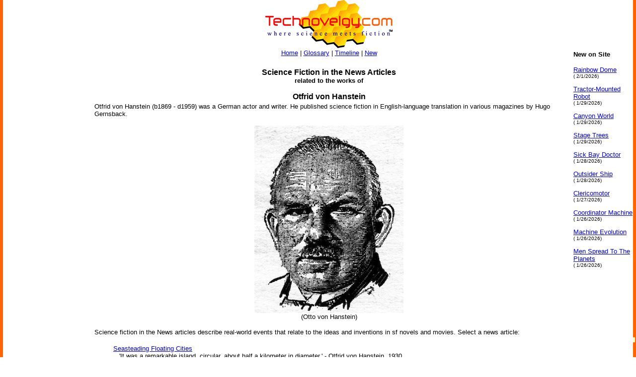

--- FILE ---
content_type: text/html
request_url: http://technovelgy.com/ct/AuthorTotalNewsList.asp?AuNum=351
body_size: 3284
content:

<html><!-- InstanceBegin template="/Templates/Main.dwt.asp" codeOutsideHTMLIsLocked="false" -->
<head>
<!-- InstanceBeginEditable name="doctitle" -->
<title>Otfrid von Hanstein: Science Fiction in the News Article Archive</title>
<!-- InstanceEndEditable --><meta http-equiv="Content-Type" content="text/html; charset=iso-8859-1">
<!-- InstanceBeginEditable name="head" --><!-- InstanceEndEditable -->
</head>

<body bgcolor="#FFFFFF" leftmargin="0" topmargin="0" marginwidth="0" marginheight="0">
<table width="100%" border="0" cellspacing="0" cellpadding="0">
  <tr>
    <td width="6" height="100%" bgcolor="#FF6600"><img src="../graphics/MCSpacerLeft.gif" width="6" height="100%"></td>
    <td width="164" align="left" valign="top" bgcolor="#FFFFFF"><!-- InstanceBeginEditable name="LeftSide" -->
	
	
	
	<p>&nbsp;</p>
	<p>&nbsp;</p>
	<p>&nbsp;</p>
<script type="text/javascript"><!--
google_ad_client = "pub-7846779965097296";
google_ad_width = 160;
google_ad_height = 600;
google_ad_format = "160x600_as";
google_ad_type = "text";
//2006-11-21: TN Other Pages
google_ad_channel = "1042351036";
google_color_border = "FFFFFF";
google_color_bg = "FFFFFF";
google_color_link = "0000FF";
google_color_text = "000000";
google_color_url = "000000";
//--></script>
<script type="text/javascript"
  src="http://pagead2.googlesyndication.com/pagead/show_ads.js">
</script>

<script type="text/javascript"><!--
google_ad_client = "pub-7846779965097296";
google_ad_width = 160;
google_ad_height = 600;
google_ad_format = "160x600_as";
google_ad_type = "text";
//2006-11-21: TN Other Pages
google_ad_channel = "1042351036";
google_color_border = "FFFFFF";
google_color_bg = "FFFFFF";
google_color_link = "0000FF";
google_color_text = "000000";
google_color_url = "000000";
//--></script>
<script type="text/javascript"
  src="http://pagead2.googlesyndication.com/pagead/show_ads.js">
</script>

    </p>
<p><font size="3" face="Arial, Helvetica, sans-serif"><strong>  


	<p>&nbsp;</p>
	<p>&nbsp;</p>
	  <!-- InstanceEndEditable --></td>
    <td width="6" height="100%"><img src="../graphics/MCSpacerNearLeft.gif" width="18" height="100%"></td>
    <td align="left" valign="top"><table width="95%" border="0" align="center" cellpadding="0" cellspacing="0">
      <tr>
        <td><div align="center"><a href="../"><img src="../TechnovelgyLogo.gif" width="256" height="97" border="0"></a></div>
        </td>
      </tr>
      <tr>
        <td height="20" bgcolor="#FFFFFF">
            <div align="center"><font size="2" face="Arial, Helvetica, sans-serif"><a href="../">Home</a> | <a href="ctnlistalpha.asp">Glossary</a> 
                | <a href="ctnlistPubDate.asp">Timeline</a> 
                | <a href="GrabBag.asp">New</a></font>
            </div>
        </td>
      </tr>
    </table>
    <!-- InstanceBeginEditable name="Main" -->
<table width="100%" border="0" align="center" cellpadding="1" cellspacing="1">
  <tr>
    <td align="center"><p><font face="Arial, Helvetica, sans-serif" size="3"><b><br>
      Science
            Fiction in the News Articles<br>
            <font size="2">related to the works of</font></b></font></p>
      <p><font face="Arial, Helvetica, sans-serif" size="3"><b>Otfrid&nbsp;von Hanstein</b></font></p>
      </td>
  </tr>
  <tr>
    <td><p><font size="2" face="Arial, Helvetica, sans-serif">Otfrid von Hanstein (b1869 - d1959) was a German actor and writer. He published science fiction in English-language translation in various magazines by Hugo Gernsback.
<P>
<center>
<img src="../graphics/content12/Otfridvonhanstein.jpg"><BR>
<font size="2">(Otto von Hanstein)</font>
</center><P> </font></p>
      <p><font size="2" face="Arial, Helvetica, sans-serif">Science fiction in
          the News articles describe real-world events that relate to the ideas
          and inventions in sf novels and movies. Select
          a news article:</font> </p></td>
  </tr>
</table>

<blockquote>
  <div align="left">
    
      
      <a href="Science-Fiction-News.asp?NewsNum=5347"><font size="2" face="Arial, Helvetica, sans-serif">Seasteading Floating Cities</font></a><br>
      <font size="2" face="Arial, Helvetica, sans-serif">&nbsp;&nbsp;&nbsp;'It was a remarkable island, circular, about half a kilometer in diameter.' - Otfrid von Hanstein, 1930.</font>      <BR>
      
      <a href="Science-Fiction-News.asp?NewsNum=5530"><font size="2" face="Arial, Helvetica, sans-serif">SWEEPER Robot Peter Piper Picking Peppers</font></a><br>
      <font size="2" face="Arial, Helvetica, sans-serif">&nbsp;&nbsp;&nbsp;'... little machines, that went from plant to plant, apparently on caterpillar tracks, cutting off the ripe fruit.' Otfrid von Hanstein, 1935.</font>      <BR>
      
      <a href="Science-Fiction-News.asp?NewsNum=5595"><font size="2" face="Arial, Helvetica, sans-serif">John Deere Self-Driving Tractor</font></a><br>
      <font size="2" face="Arial, Helvetica, sans-serif">&nbsp;&nbsp;&nbsp;'The huge plow... seemed to shake itself - and began to move back southward.' - Otfrid von Hanstein, 1935.</font>      <BR>
      
      <a href="Science-Fiction-News.asp?NewsNum=5612"><font size="2" face="Arial, Helvetica, sans-serif">Abundant Robotics Autonomous Apple Harvester Robot</font></a><br>
      <font size="2" face="Arial, Helvetica, sans-serif">&nbsp;&nbsp;&nbsp;'... little machines, that went from plant to plant... cutting off the ripe fruit.' Otfrid von Hanstein, 1935.</font>      <BR>
      
      <a href="Science-Fiction-News.asp?NewsNum=5666"><font size="2" face="Arial, Helvetica, sans-serif">Self-Driving Tractors From China Plan Ahead</font></a><br>
      <font size="2" face="Arial, Helvetica, sans-serif">&nbsp;&nbsp;&nbsp;'Machines that seemingly with full consciousness walked out into the fields to do their daily work.' - Otfrid von Hanstein</font>      <BR>
      
      <a href="Science-Fiction-News.asp?NewsNum=5689"><font size="2" face="Arial, Helvetica, sans-serif">A Floating Cosmodrome</font></a><br>
      <font size="2" face="Arial, Helvetica, sans-serif">&nbsp;&nbsp;&nbsp;'...a single perfectly level platform, which rose so high above the water that it was not splashed by the waves.' - Otfrid von Hanstein, 1930.</font>      <BR>
      
      <a href="Science-Fiction-News.asp?NewsNum=5829"><font size="2" face="Arial, Helvetica, sans-serif">SpaceX Will Build Floating Spaceports!</font></a><br>
      <font size="2" face="Arial, Helvetica, sans-serif">&nbsp;&nbsp;&nbsp;'...a single perfectly level platform, which rose so high above the water that it was not splashed by the waves.' - Otfrid von Hanstein, 1930.</font>      <BR>
      
      <a href="Science-Fiction-News.asp?NewsNum=5978"><font size="2" face="Arial, Helvetica, sans-serif">SF Writers Predicted John Deere Autonomous Tractors</font></a><br>
      <font size="2" face="Arial, Helvetica, sans-serif">&nbsp;&nbsp;&nbsp;'The huge plow... seemed to shake itself - and began to move back southward.' - Otfrid von Hanstein, 1935.</font>      <BR>
      
      <a href="Science-Fiction-News.asp?NewsNum=6310"><font size="2" face="Arial, Helvetica, sans-serif">Terrifying Robotic Apple Harvester</font></a><br>
      <font size="2" face="Arial, Helvetica, sans-serif">&nbsp;&nbsp;&nbsp;'... little machines, that went from plant to plant.' - Otfrid von Hanstein, 1935.</font>      <BR>
      

  </div>
</blockquote>
<div align="center">
    <p>&nbsp;</p>
    <p>&nbsp;</p>
    <p> </p>
    <p><font size="2" face="Arial, Helvetica, sans-serif">Technovelgy.com is devoted
          to the creative inventions of science fiction authors and movie makers.
          Look for the <a href="Science_List.asp">Science Fiction Invention Category</a> that
          interests you, the <a href="ctnlistalpha.asp">Glossary of Science Fiction
          Inventions</a>, the <a href="ctnlistPubDate.asp">Timeline of Science Fiction
          Inventions</a>, or see what's <a href="GrabBag.asp">New</a>.<strong><br>
    Find </strong>new authors and technologies<strong> - Shop </strong>for yourself,
    your library and your lab.</font></p>
    <p>&nbsp;</p>
</div>
    <!-- InstanceEndEditable --></td>
    <td width="6" height="100%"><img src="../graphics/MCSpacerNearRight.gif" width="18" height="100%"></td>
    <td width="120" align="left" valign="top" bgcolor="#FFFFFF"><!-- InstanceBeginEditable name="RightSide" -->
<p>&nbsp;</p>
<p>&nbsp;</p>
<p>&nbsp;</p>

	<p><strong><font size="2" face="Arial, Helvetica, sans-serif"></strong><font size="2" face="Arial, Helvetica, sans-serif"><strong>New
      on Site</strong></font></p>

    <p><font size="2" face="Arial, Helvetica, sans-serif"><A href="content.asp?Bnum=4258">Rainbow Dome</A> </font><BR>
            <font size="1" face="Arial, Helvetica, sans-serif">( 2/1/2026)</font></p>
    
    <p><font size="2" face="Arial, Helvetica, sans-serif"><A href="content.asp?Bnum=4257">Tractor-Mounted Robot</A> </font><BR>
            <font size="1" face="Arial, Helvetica, sans-serif">( 1/29/2026)</font></p>
    
    <p><font size="2" face="Arial, Helvetica, sans-serif"><A href="content.asp?Bnum=4256">Canyon World</A> </font><BR>
            <font size="1" face="Arial, Helvetica, sans-serif">( 1/29/2026)</font></p>
    
    <p><font size="2" face="Arial, Helvetica, sans-serif"><A href="content.asp?Bnum=4255">Stage Trees</A> </font><BR>
            <font size="1" face="Arial, Helvetica, sans-serif">( 1/29/2026)</font></p>
    
    <p><font size="2" face="Arial, Helvetica, sans-serif"><A href="content.asp?Bnum=4254">Sick Bay Doctor</A> </font><BR>
            <font size="1" face="Arial, Helvetica, sans-serif">( 1/28/2026)</font></p>
    
    <p><font size="2" face="Arial, Helvetica, sans-serif"><A href="content.asp?Bnum=4253">Outsider Ship</A> </font><BR>
            <font size="1" face="Arial, Helvetica, sans-serif">( 1/28/2026)</font></p>
    
    <p><font size="2" face="Arial, Helvetica, sans-serif"><A href="content.asp?Bnum=4252">Clericomotor</A> </font><BR>
            <font size="1" face="Arial, Helvetica, sans-serif">( 1/27/2026)</font></p>
    
    <p><font size="2" face="Arial, Helvetica, sans-serif"><A href="content.asp?Bnum=4249">Coordinator Machine</A> </font><BR>
            <font size="1" face="Arial, Helvetica, sans-serif">( 1/26/2026)</font></p>
    
    <p><font size="2" face="Arial, Helvetica, sans-serif"><A href="content.asp?Bnum=4251">Machine Evolution</A> </font><BR>
            <font size="1" face="Arial, Helvetica, sans-serif">( 1/26/2026)</font></p>
    
    <p><font size="2" face="Arial, Helvetica, sans-serif"><A href="content.asp?Bnum=4250">Men Spread To The Planets</A> </font><BR>
            <font size="1" face="Arial, Helvetica, sans-serif">( 1/26/2026)</font></p>
    



      <!-- InstanceEndEditable --></td>
    <td width="6" height="100%" bgcolor="#FF6600"><img src="../graphics/MCSpacerFarRight.gif" width="6" height="100%"></td>
  </tr>
</table>
<table width="100%" border="0" cellspacing="0" cellpadding="0">
  <tr>
    <td width="6" height="70" bgcolor="#FF6600"><img src="../graphics/MCSpacerLeft.gif" width="6" height="70"></td>
    <td height="70" align="center" bgcolor="#FFCC00"><font size="2" face="Arial, Helvetica, sans-serif"><a href="../">Home</a> | <a href="ctnlistalpha.asp">Glossary</a> 
         | <a href="ctnlistPubDate.asp">Invention Timeline</a> | <a href="Science_List.asp">Category</a> | <a href="GrabBag.asp">New</a> | <a href="contactus.asp">Contact
    Us</a> | <a href="Technovelgy-FAQ.htm">FAQ</a> | <a href="Advertise.asp">Advertise</a> | <a href="../technovelgy.xml"><img src="../graphics/content/xmlfeedlogo.jpg" width="36" height="14" border="0"></a><br>
    Technovelgy.com - where science meets fiction&#8482;</font><br>      
    <font size="2" face="Arial, Helvetica, sans-serif">Copyright&copy;    Technovelgy LLC; all rights reserved. </font>    </td>
    <td width="1" height="70" bgcolor="#FF6600"><img src="../graphics/MCSpacerFarRight.gif" width="6" height="70"></td>
  </tr>
  <tr bgcolor="#FF6600">
    <td height="2" colspan="3">&nbsp;</td>
  </tr>
</table>
</body>
<!-- InstanceEnd --></html>


--- FILE ---
content_type: text/html; charset=utf-8
request_url: https://www.google.com/recaptcha/api2/aframe
body_size: 268
content:
<!DOCTYPE HTML><html><head><meta http-equiv="content-type" content="text/html; charset=UTF-8"></head><body><script nonce="ov91XvjCyHuQ-RdjfZvjMg">/** Anti-fraud and anti-abuse applications only. See google.com/recaptcha */ try{var clients={'sodar':'https://pagead2.googlesyndication.com/pagead/sodar?'};window.addEventListener("message",function(a){try{if(a.source===window.parent){var b=JSON.parse(a.data);var c=clients[b['id']];if(c){var d=document.createElement('img');d.src=c+b['params']+'&rc='+(localStorage.getItem("rc::a")?sessionStorage.getItem("rc::b"):"");window.document.body.appendChild(d);sessionStorage.setItem("rc::e",parseInt(sessionStorage.getItem("rc::e")||0)+1);localStorage.setItem("rc::h",'1770073860719');}}}catch(b){}});window.parent.postMessage("_grecaptcha_ready", "*");}catch(b){}</script></body></html>